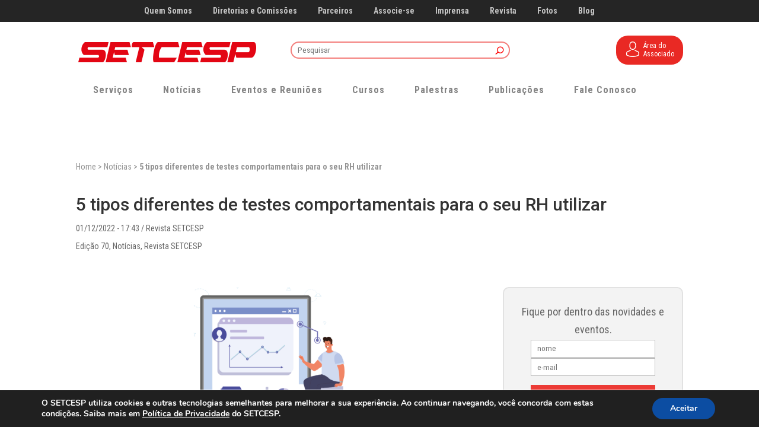

--- FILE ---
content_type: text/html;charset=utf-8
request_url: https://pageview-notify.rdstation.com.br/send
body_size: -72
content:
1dd7a41b-bc80-46e6-9c9f-95c79c7f4602